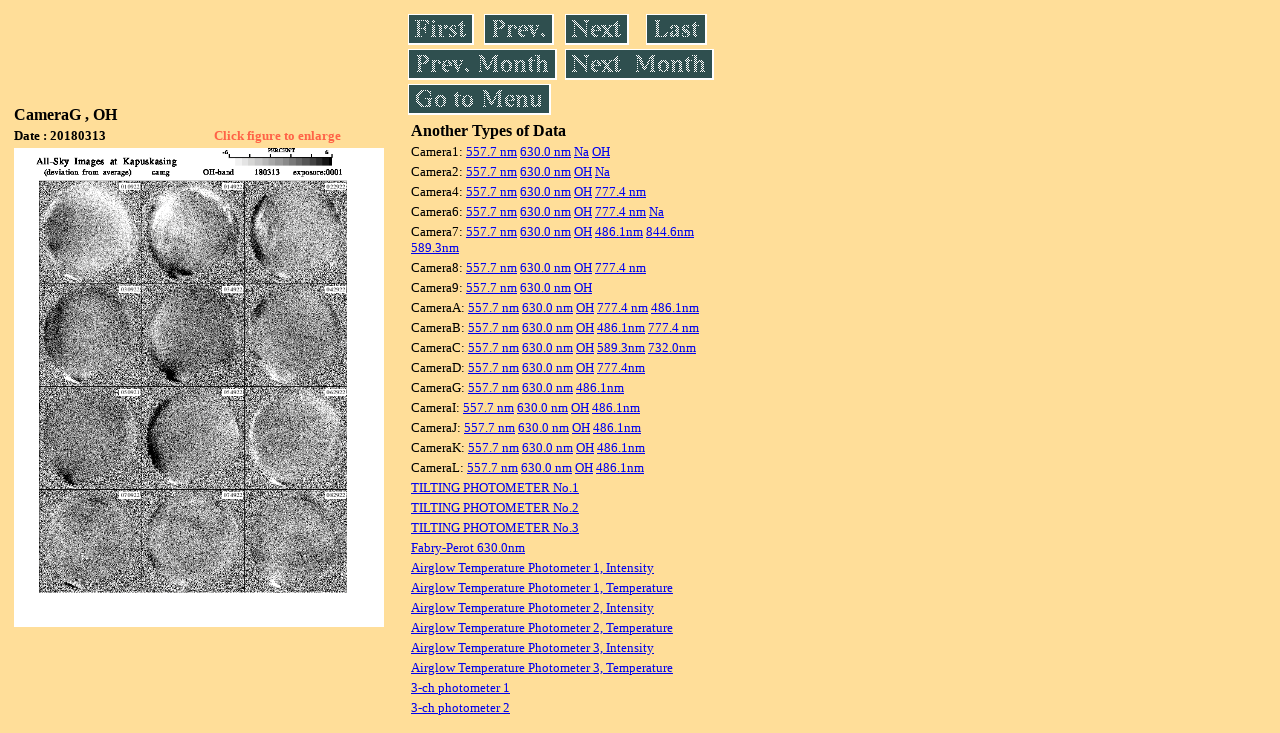

--- FILE ---
content_type: text/html
request_url: https://stdb2.isee.nagoya-u.ac.jp/omti/data/daily/camg/2018/CG3_180313.html
body_size: 8982
content:
<HTML><HEAD><TITLE>CG3_180313</TITLE></HEAD>
<BODY BGCOLOR="#FFDE99">
<TABLE WIDTH=720>
<TR>

<TD WIDTH=370>
<TABLE WIDTH=370>
<TR><TH COLSPAN="2" ALIGN="LEFT"><B><FONT SIZE=3>CameraG , OH</FONT></B></TH></TR>
<TR>
<TH ALIGN="LEFT"><FONT SIZE=2>Date : 20180313 </FONT></TH>
<TH><FONT SIZE=2 COLOR="#FF6347"> Click figure to enlarge</FONT></TH>
</TR>
<TR><TH COLSPAN="2" ALIGN="LEFT">
<A HREF="../../../html/camg/2018/CG3_180313.html" TARGET="TOP"><IMG SRC="../../../gif/camg/2018/CG3_180313.gif" WIDTH=370></A></TH></TR>
</TABLE>
</TD>

<TD WIDTH=300 VALIGN=LEFT,TOP>
<TABLE WIDTH="100%">
<TR>
<TD ALIGN="LEFT"><A HREF="CG3_180304.html"><IMG SRC="../../../images/first.gif" ALT="First"BORDER="0"></A></TD>
<TD ALIGN="LEFT"><A HREF="CG3_180312.html"><IMG SRC="../../../images/prev.gif" ALT="Previous"BORDER="0"></A></TD>
<TD ALIGN="LEFT"><A HREF="CG3_180314.html"><IMG SRC="../../../images/next.gif" ALT="Next"BORDER="0"></A></TD>
<TD ALIGN="LEFT"><A HREF="CG3_180326.html"><IMG SRC="../../../images/last.gif" ALT="Last"BORDER="0"></A></TD>
</TR>
<TR>
<TH COLSPAN="2" ALIGN="LEFT">
<A HREF="CG3_180202.html"><IMG SRC="../../../images/pmonth.gif" ALT="Previous Month"BORDER="0"></A>
</TH>
<TH COLSPAN="2" ALIGN="LEFT">
<A HREF="CG3_180403.html"><IMG SRC="../../../images/nmonth.gif" ALT="Next Month"BORDER="0"></A>
</TH>
</TR>
<TR><TH COLSPAN="4" ALIGN="LEFT">
<A HREF="../../../data.html"><IMG SRC="../../../images/menu.gif" BORDER="0"></A>
</TH>
</TR><TR>
<TH COLSPAN="4" ALIGN="LEFT">
<TABLE>
<TR><TD>
<B><FONT SIZE=3>Another Types of Data</FONT></B>
</TD></TR><TR><TD> <FONT SIZE=2> Camera1: 
<A HREF="../../cam1/2018/C11_180313.html"target="_blank">
  557.7 nm</A>
<A HREF="../../cam1/2018/C12_180313.html"target="_blank">
  630.0 nm</A>
<A HREF="../../cam1/2018/C14_180313.html"target="_blank">
  Na</A>
<A HREF="../../cam1/2018/C13_180313.html"target="_blank">
  OH</A>
</FONT></TD></TR>
<TR><TD> <FONT SIZE=2> Camera2: 
<A HREF="../../cam2/2018/C21_180313.html"target="_blank">
  557.7 nm</A>
<A HREF="../../cam2/2018/C22_180313.html"target="_blank">
  630.0 nm</A>
<A HREF="../../cam2/2018/C23_180313.html"target="_blank">
  OH</A>
<A HREF="../../cam2/2018/C24_180313.html"target="_blank">
  Na</A>
</FONT></TD></TR>
<TR><TD> <FONT SIZE=2> Camera4: 
<A HREF="../../cam4/2018/C41_180313.html"target="_blank">
  557.7 nm</A>
<A HREF="../../cam4/2018/C42_180313.html"target="_blank">
  630.0 nm</A>
<A HREF="../../cam4/2018/C43_180313.html"target="_blank">
  OH</A>
<A HREF="../../cam4/2018/C44_180313.html"target="_blank">
  777.4 nm</A>
</FONT></TD></TR>
<TR><TD> <FONT SIZE=2> Camera6: 
<A HREF="../../cam6/2018/C61_180313.html"target="_blank">
  557.7 nm</A>
<A HREF="../../cam6/2018/C62_180313.html"target="_blank">
  630.0 nm</A>
<A HREF="../../cam6/2018/C63_180313.html"target="_blank">
  OH</A>
<A HREF="../../cam6/2018/C64_180313.html"target="_blank">
  777.4 nm</A>
<A HREF="../../cam6/2018/C66_180313.html"target="_blank">
  Na</A>
</FONT></TD></TR>
<TR><TD> <FONT SIZE=2> Camera7: 
<A HREF="../../cam7/2018/C71_180313.html"target="_blank">
  557.7 nm</A>
<A HREF="../../cam7/2018/C72_180313.html"target="_blank">
  630.0 nm</A>
<A HREF="../../cam7/2018/C73_180313.html"target="_blank">
  OH</A>
<A HREF="../../cam7/2018/C74_180313.html"target="_blank">
  486.1nm</A>
<A HREF="../../cam7/2018/C76_180313.html"target="_blank">
  844.6nm</A>
<A HREF="../../cam7/2018/C77_180313.html"target="_blank">
  589.3nm</A>
</FONT></TD></TR>
<TR><TD> <FONT SIZE=2> Camera8: 
<A HREF="../../cam8/2018/C81_180313.html"target="_blank">
  557.7 nm</A>
<A HREF="../../cam8/2018/C82_180313.html"target="_blank">
  630.0 nm</A>
<A HREF="../../cam8/2018/C83_180313.html"target="_blank">
  OH</A>
<A HREF="../../cam8/2018/C84_180313.html"target="_blank">
  777.4 nm</A>
</FONT></TD></TR>
<TR><TD> <FONT SIZE=2> Camera9: 
<A HREF="../../cam9/2018/C91_180313.html"target="_blank">
  557.7 nm</A>
<A HREF="../../cam9/2018/C92_180313.html"target="_blank">
  630.0 nm</A>
<A HREF="../../cam9/2018/C93_180313.html"target="_blank">
  OH</A>
</FONT></TD></TR>
<TR><TD> <FONT SIZE=2> CameraA: 
<A HREF="../../cama/2018/CA1_180313.html"target="_blank">
  557.7 nm</A>
<A HREF="../../cama/2018/CA2_180313.html"target="_blank">
  630.0 nm</A>
<A HREF="../../cama/2018/CA3_180313.html"target="_blank">
  OH</A>
<A HREF="../../cama/2018/CA4_180313.html"target="_blank">
  777.4 nm</A>
<A HREF="../../cama/2018/CA6_180313.html"target="_blank">
  486.1nm</A>
</FONT></TD></TR>
<TR><TD> <FONT SIZE=2> CameraB: 
<A HREF="../../camb/2018/CB1_180313.html"target="_blank">
  557.7 nm</A>
<A HREF="../../camb/2018/CB2_180313.html"target="_blank">
  630.0 nm</A>
<A HREF="../../camb/2018/CB3_180313.html"target="_blank">
  OH</A>
<A HREF="../../camb/2018/CB4_180313.html"target="_blank">
  486.1nm</A>
<A HREF="../../camb/2018/CB6_180313.html"target="_blank">
  777.4 nm</A>
</FONT></TD></TR>
<TR><TD> <FONT SIZE=2> CameraC: 
<A HREF="../../camc/2018/CC1_180313.html"target="_blank">
  557.7 nm</A>
<A HREF="../../camc/2018/CC2_180313.html"target="_blank">
  630.0 nm</A>
<A HREF="../../camc/2018/CC3_180313.html"target="_blank">
  OH</A>
<A HREF="../../camc/2018/CC4_180313.html"target="_blank">
  589.3nm</A>
<A HREF="../../camc/2018/CC6_180313.html"target="_blank">
  732.0nm</A>
</FONT></TD></TR>
<TR><TD> <FONT SIZE=2> CameraD: 
<A HREF="../../camd/2018/CD1_180313.html"target="_blank">
  557.7 nm</A>
<A HREF="../../camd/2018/CD2_180313.html"target="_blank">
  630.0 nm</A>
<A HREF="../../camd/2018/CD3_180313.html"target="_blank">
  OH</A>
<A HREF="../../camd/2018/CD4_180313.html"target="_blank">
  777.4nm</A>
</FONT></TD></TR>
<TR><TD> <FONT SIZE=2> CameraG: 
<A HREF="../../camg/2018/CG1_180313.html"target="_blank">
  557.7 nm</A>
<A HREF="../../camg/2018/CG2_180313.html"target="_blank">
  630.0 nm</A>
<A HREF="../../camg/2018/CG4_180313.html"target="_blank">
  486.1nm</A>
</FONT></TD></TR>
<TR><TD> <FONT SIZE=2> CameraI: 
<A HREF="../../cami/2018/CI1_180313.html"target="_blank">
  557.7 nm</A>
<A HREF="../../cami/2018/CI2_180313.html"target="_blank">
  630.0 nm</A>
<A HREF="../../cami/2018/CI3_180313.html"target="_blank">
  OH</A>
<A HREF="../../cami/2018/CI4_180313.html"target="_blank">
  486.1nm</A>
</FONT></TD></TR>
<TR><TD> <FONT SIZE=2> CameraJ: 
<A HREF="../../camj/2018/CJ1_180313.html"target="_blank">
  557.7 nm</A>
<A HREF="../../camj/2018/CJ2_180313.html"target="_blank">
  630.0 nm</A>
<A HREF="../../camj/2018/CJ3_180313.html"target="_blank">
  OH</A>
<A HREF="../../camj/2018/CJ4_180313.html"target="_blank">
  486.1nm</A>
</FONT></TD></TR>
<TR><TD> <FONT SIZE=2> CameraK: 
<A HREF="../../camk/2018/CK1_180313.html"target="_blank">
  557.7 nm</A>
<A HREF="../../camk/2018/CK2_180313.html"target="_blank">
  630.0 nm</A>
<A HREF="../../camk/2018/CK3_180313.html"target="_blank">
  OH</A>
<A HREF="../../camk/2018/CK4_180313.html"target="_blank">
  486.1nm</A>
</FONT></TD></TR>
<TR><TD> <FONT SIZE=2> CameraL: 
<A HREF="../../caml/2018/CL1_180313.html"target="_blank">
  557.7 nm</A>
<A HREF="../../caml/2018/CL2_180313.html"target="_blank">
  630.0 nm</A>
<A HREF="../../caml/2018/CL3_180313.html"target="_blank">
  OH</A>
<A HREF="../../caml/2018/CL4_180313.html"target="_blank">
  486.1nm</A>
</FONT></TD></TR>
<TR><TD>
<A HREF="../../tilt1/2018/180313_tilt1.html" target="_blank">
<FONT SIZE=2> TILTING PHOTOMETER No.1</FONT></A>
</TD></TR>
<TR><TD>
<A HREF="../../tilt2/2018/180313_tilt2.html" target="_blank">
<FONT SIZE=2> TILTING PHOTOMETER No.2</FONT></A>
</TD></TR>
<TR><TD>
<A HREF="../../tilt3/2018/180313_tilt3.html" target="_blank">
<FONT SIZE=2> TILTING PHOTOMETER No.3</FONT></A>
</TD></TR>
<TR><TD>
<A HREF="../../fpi/2018/FPX_180313_wind.html" target="_blank">
<FONT SIZE=2> Fabry-Perot 630.0nm</FONT></A>
</TD></TR>
<TR><TD>
<A HREF="../../atp1/2018/S1_180313_int.html" target="_blank">
<FONT SIZE=2> Airglow Temperature Photometer 1, Intensity</FONT></A>
</TD></TR>
<TR><TD>
<A HREF="../../atp1/2018/S1_180313_temp.html" target="_blank">
<FONT SIZE=2> Airglow Temperature Photometer 1, Temperature</FONT></A>
</TD></TR>
<TR><TD>
<A HREF="../../atp2/2018/S2_180313_int.html" target="_blank">
<FONT SIZE=2> Airglow Temperature Photometer 2, Intensity</FONT></A>
</TD></TR>
<TR><TD>
<A HREF="../../atp2/2018/S2_180313_temp.html" target="_blank">
<FONT SIZE=2> Airglow Temperature Photometer 2, Temperature</FONT></A>
</TD></TR>
<TR><TD>
<A HREF="../../atp3/2018/S3_180313_int.html" target="_blank">
<FONT SIZE=2> Airglow Temperature Photometer 3, Intensity</FONT></A>
</TD></TR>
<TR><TD>
<A HREF="../../atp3/2018/S3_180313_temp.html" target="_blank">
<FONT SIZE=2> Airglow Temperature Photometer 3, Temperature</FONT></A>
</TD></TR>
<TR><TD>
<A HREF="../../photo1/2018/3chphoto_180313_MSR.html" target="_blank">
<FONT SIZE=2> 3-ch photometer 1</FONT></A>
</TD></TR>
<TR><TD>
<A HREF="../../photo2/2018/3chphoto_180313_RIK.html" target="_blank">
<FONT SIZE=2> 3-ch photometer 2</FONT></A>
</TD></TR>
</TABLE>
</TH></TR>
</TABLE>
</TD>
</TABLE>
</BODY></HTML>
